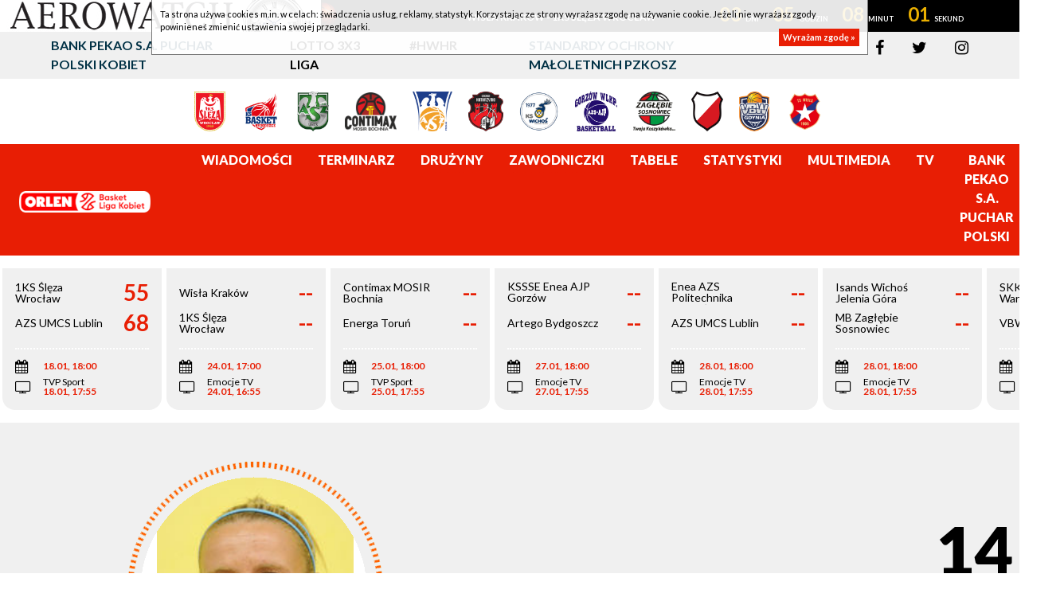

--- FILE ---
content_type: text/html; charset=UTF-8
request_url: https://basketligakobiet.pl/archiwum/4/zawodniczki/p/19555/justyna-grabowska.html
body_size: 7479
content:
<!DOCTYPE html>
<html xmlns="http://www.w3.org/1999/xhtml"
      xmlns:og="http://ogp.me/ns#"
      xmlns:fb="http://www.facebook.com/2008/fbml"
      lang="pl">
    <head prefix="og: http://ogp.me/ns# fb: http://ogp.me/ns/fb# article: http://ogp.me/ns/article# website: http://ogp.me/ns/website#">
        <title>Archiwum - Sezon 2006/2007 - Zawodnicy</title>
<meta charset="UTF-8">
<meta name="author" content="EBLK" />
<meta name="copyright" content="Copyright (c) 2026" />
<meta name="keywords" content="" />
<meta name="description" content="" />
<meta http-equiv="content-language" content="pl" />
<meta http-equiv="X-UA-Compatible" content="IE=EDGE" />
<meta name="viewport" content="width=device-width, initial-scale=1, shrink-to-fit=no">
<meta http-equiv="ETag" content="" />
<link type="text/css" rel="stylesheet" href="/tpl/index3/css/style.css?v1743711001" />
<link type="text/css" rel="stylesheet" href="/tpl/index3/css/jquery.jp-player.css" />
<link rel="stylesheet" href="/tpl/index3/css/colorbox.css" type="text/css" media="screen" />

<link href='https://fonts.googleapis.com/css?family=Open+Sans:400,800,700,600,300|Open+Sans+Condensed:300,700&subset=latin,latin-ext' rel='stylesheet' type='text/css'>
<link href='https://fonts.googleapis.com/css?family=Titillium+Web:400,700&subset=latin,latin-ext' rel='stylesheet' type='text/css'>

<!--[if gte IE 9]>
        <style type="text/css">.gradient{filter:none;}</style>
<![endif]-->

<link rel="apple-touch-icon" sizes="57x57" href="/apple-icon-57x57.png">
<link rel="apple-touch-icon" sizes="60x60" href="/apple-icon-60x60.png">
<link rel="apple-touch-icon" sizes="72x72" href="/apple-icon-72x72.png">
<link rel="apple-touch-icon" sizes="76x76" href="/apple-icon-76x76.png">
<link rel="apple-touch-icon" sizes="114x114" href="/apple-icon-114x114.png">
<link rel="apple-touch-icon" sizes="120x120" href="/apple-icon-120x120.png">
<link rel="apple-touch-icon" sizes="144x144" href="/apple-icon-144x144.png">
<link rel="apple-touch-icon" sizes="152x152" href="/apple-icon-152x152.png">
<link rel="apple-touch-icon" sizes="180x180" href="/apple-icon-180x180.png">
<link rel="icon" type="image/png" sizes="192x192"  href="/android-icon-192x192.png">
<link rel="icon" type="image/png" sizes="32x32" href="/favicon-32x32.png">
<link rel="icon" type="image/png" sizes="96x96" href="/favicon-96x96.png">
<link rel="icon" type="image/png" sizes="16x16" href="/favicon-16x16.png">
<link rel="manifest" href="/manifest.json">
<meta name="msapplication-TileColor" content="#ffffff">
<meta name="msapplication-TileImage" content="/ms-icon-144x144.png">
<meta name="theme-color" content="#ffffff"><link rel="image_src" href="/favicon-96x96.png" />
<meta property="og:locale" content="pl_PL" />
<meta property="og:locale:alternate" content="en_US" />
    <meta property="og:type" content="website" />
<meta property="og:image" content="/favicon-96x96.png" />
<meta property="og:site_name" content="Orlen Basket Liga Kobiet"/>
<meta property="og:title" content="Orlen Basket Liga Kobiet"/>
<meta property="og:url" content="https://basketligakobiet.pl/archiwum/4/zawodniczki/p/19555/justyna-grabowska.html"/>
<meta property="og:description" content="Serwis internetowy Orlen Basket Ligi Kobiet"/>
<!-- Google tag (gtag.js) -->
<script async src="https://www.googletagmanager.com/gtag/js?id=G-TFHNWTZ75X"></script>
<script>
  window.dataLayer = window.dataLayer || [];
  function gtag(){dataLayer.push(arguments);}
  gtag('js', new Date());

  gtag('config', 'G-TFHNWTZ75X');
</script>
    </head>
    <body itemscope itemtype="http://schema.org/WebPage">
        <div id="pageContainer">
            <div id="fb-root"></div>
<script>(function (d, s, id) {
    var js, fjs = d.getElementsByTagName(s)[0];
    if (d.getElementById(id)) return;
    js = d.createElement(s);
    js.id = id;
    js.src = "//connect.facebook.net/pl_PL/all.js#xfbml=1";
    fjs.parentNode.insertBefore(js, fjs);
  }(document, 'script', 'facebook-jssdk'));</script>
    <div class="zegarplk" data-data="2026-01-24T17:00:00" data-server="2026-01-21T11:51:56">
        <div>
            <div>
                <div>
                    <div>
                        <p>
                            <span>Wisła Kraków  - 1KS Ślęza Wrocław</span>
                        </p>
                        <p class="timer">
                            <span class="d">00</span>
                            <span class="h">00</span>
                            <span class="m">00</span>
                            <span class="s">00</span>
                        </p>
                        <p>
                            <strong>
                                24.01.2026, godz. 17:00,                                 Emocje TV                            </strong>
                        </p>
                    </div>
                </div>
            </div>
        </div>
    </div>
<header>
  <div class="topbar">
    <div class="container">
      <div class="row">
        <div class="col-xl-9 col-lg-9 col-md-8 links">
          <div class="row">
            <div class="col-12 col-lg-4">
              <a href="/puchar-polski.html" target="_blank">Bank Pekao S.A. Puchar Polski Kobiet</a>
            </div>
            <div class="col-12 col-lg-2">
              <a href="https://3x3.basketligakobiet.pl/" target="_blank">LOTTO 3x3 Liga</a>
            </div>
            <div class="col-12 col-lg-2">
              <a href="/aktualnosci/n/12966/-her-world--her-rules--z-udzialem-reprezentantek-polski.html" target="_blank">#HWHR</a>
            </div>
            <div class="col-12 col-lg-4">
              <a href="https://pzkosz.pl/internalfiles/fckfiles/file/SOM-PZKOSZ-2024-zal-209.pdf" target="_blank">Standardy Ochrony Małoletnich PZKosz</a>
            </div>
          </div>
        </div>
        <div class="col-xl-3 col-lg-3 col-md-4 col-s social">
          <a href="https://www.facebook.com/PZKosz.BLK"><i class="fa fa-facebook" aria-hidden="true"></i></a>
          <a href="https://twitter.com/BLKpl"><i class="fa fa-twitter" aria-hidden="true"></i></a>
          <a href="https://www.instagram.com/blk_pl/"><i class="fa fa-instagram" aria-hidden="true"></i></a>
        </div>
      </div>
    </div>
  </div>
  <div class="container teams">
    <div class="row">
      <div class="col-12">
                                <a href="/druzyny/d/1451/1ks-sleza-wroclaw.html">
              <img src="https://s1.static.esor.pzkosz.pl/internalfiles/image/kluby/s20/160-160/1451.png" alt="1KS Ślęza Wrocław"/>
            </a>
                      <a href="/druzyny/d/12756/artego-bydgoszcz.html">
              <img src="https://s1.static.esor.pzkosz.pl/internalfiles/image/kluby/s28/160-160/12756.png" alt="Artego Bydgoszcz"/>
            </a>
                      <a href="/druzyny/d/741/azs-umcs-lublin.html">
              <img src="https://s1.static.esor.pzkosz.pl/internalfiles/image/kluby/s21/160-160/741.png" alt="AZS UMCS Lublin"/>
            </a>
                      <a href="/druzyny/d/11280/contimax-mosir-bochnia.html">
              <img src="https://s1.static.esor.pzkosz.pl/internalfiles/image/kluby/s28/160-160/11280.png" alt="Contimax MOSIR Bochnia"/>
            </a>
                      <a href="/druzyny/d/8596/enea-azs-politechnika-poznan.html">
              <img src="https://s1.static.esor.pzkosz.pl/internalfiles/image/kluby/s26/160-160/8596.png" alt="Enea AZS Politechnika Poznań"/>
            </a>
                      <a href="/druzyny/d/750/energa-torun.html">
              <img src="https://s1.static.esor.pzkosz.pl/internalfiles/image/kluby/s28/160-160/750.png" alt="Energa Toruń"/>
            </a>
                      <a href="/druzyny/d/12766/isands-wichos-jelenia-gora.html">
              <img src="https://s1.static.esor.pzkosz.pl/internalfiles/image/kluby/s28/160-160/12766.png" alt="Isands Wichoś Jelenia Góra"/>
            </a>
                      <a href="/druzyny/d/12765/kssse-enea-ajp-gorzow-wielkopolski.html">
              <img src="https://s1.static.esor.pzkosz.pl/internalfiles/image/kluby/s28/160-160/12765.png" alt="KSSSE Enea AJP Gorzów Wielkopolski"/>
            </a>
                      <a href="/druzyny/d/11301/mb-zaglebie-sosnowiec.html">
              <img src="https://s1.static.esor.pzkosz.pl/internalfiles/image/kluby/s27/160-160/11301.png" alt="MB Zagłębie Sosnowiec"/>
            </a>
                      <a href="/druzyny/d/3004/skk-polonia-warszawa.html">
              <img src="https://s1.static.esor.pzkosz.pl/internalfiles/image/kluby/s22/160-160/3004.png" alt="SKK Polonia Warszawa"/>
            </a>
                      <a href="/druzyny/d/11266/vbw-gdynia-.html">
              <img src="https://s1.static.esor.pzkosz.pl/internalfiles/image/kluby/s28/160-160/11266.png" alt="VBW Gdynia"/>
            </a>
                      <a href="/druzyny/d/12764/wisla-krakow-.html">
              <img src="https://s1.static.esor.pzkosz.pl/internalfiles/image/kluby/s28/160-160/12764.png" alt="Wisła Kraków "/>
            </a>
                </div>
    </div>
  </div>
  <div class="menu">
    <div class="container-fluid">
      <div class="row align-items-center">
        <div class="col-xl-2 col-lg-2 col-md-4 col-sm-6 col-xs-8 logo">
          <a href="/">
                              <img src="/tpl/index3/images/logo_orlen.png" title="Orlen Basket Liga Kobiet"/>
                        </a>
        </div>
        <div class="col-xl-10 col-lg-10 col-md-8 col-sm-6 col-xs-4 menubar">
          <nav class="navbar navbar-expand-lg">
            <a class="navbar-brand" href="#"></a>
            <button class="navbar-toggler navbar-dark" type="button" data-toggle="collapse" data-target="#navbarSupportedContent" aria-controls="navbarSupportedContent" aria-expanded="false" aria-label="Toggle navigation">
              <span class="navbar-toggler-icon"></span>
            </button>
            <div class="collapse navbar-collapse" id="navbarSupportedContent">
              <ul class="navbar-nav mr-auto">
                  <li itemprop="itemListElement" itemscope itemtype="http://schema.org/ListItem" class="first menu_5_127"><a itemprop="item" href="/aktualnosci.html"><span itemprop="name">Wiadomości</span></a></li><li itemprop="itemListElement" itemscope itemtype="http://schema.org/ListItem" class="menu_5_128"><a itemprop="item" href="/terminarz-i-wyniki.html"><span itemprop="name">Terminarz</span></a></li><li itemprop="itemListElement" itemscope itemtype="http://schema.org/ListItem" class="menu_5_129"><a itemprop="item" href="/druzyny.html"><span itemprop="name">Drużyny</span></a></li><li itemprop="itemListElement" itemscope itemtype="http://schema.org/ListItem" class="menu_5_130"><a itemprop="item" href="/zawodniczki.html"><span itemprop="name">Zawodniczki</span></a></li><li itemprop="itemListElement" itemscope itemtype="http://schema.org/ListItem" class="menu_5_131"><a itemprop="item" href="/tabele.html"><span itemprop="name">Tabele</span></a></li><li itemprop="itemListElement" itemscope itemtype="http://schema.org/ListItem" class="menu_5_132"><a itemprop="item" href="/statystyki.html"><span itemprop="name">Statystyki</span></a></li><li itemprop="itemListElement" itemscope itemtype="http://schema.org/ListItem" class="menu_5_133"><a itemprop="item" href="/zdjecia.html"><span itemprop="name">Multimedia</span></a></li><li itemprop="itemListElement" itemscope itemtype="http://schema.org/ListItem" class="menu_5_167"><a itemprop="item" href="/programtv.html"><span itemprop="name">TV</span></a></li><li itemprop="itemListElement" itemscope itemtype="http://schema.org/ListItem" class="last menu_5_135"><a itemprop="item" href="/puchar-polski.html"><span itemprop="name">Bank Pekao S.A. Puchar Polski</span></a></li>                                  <li class="nav-link">
                  <button id="searchButton"><i class="fa fa-search" aria-hidden="true"></i></button>
                </li>
              </ul>
            </div>
          </nav>
          <div class="searchForm col-12">
            <div>
              <form method="get" action="/szukaj/n.html">
                <div class="input-group">
                  <div class="input-group-prepend">
                    <button class="btn btn-outline-secondary search" type="button"><i class="fa fa-search" aria-hidden="true"></i></button>
                  </div>
                  <input type="text" class="form-control" placeholder="Szukaj..." name="q" aria-label="" aria-describedby="basic-addon1">
                  <div class="input-group-append">
                    <button class="btn btn-outline-secondary exit" type="button"><i class="fa fa-times" aria-hidden="true"></i></button>
                  </div>
                </div>
              </form>
            </div>
          </div>
        </div>
      </div>
    </div>
  </div>
    </header>
            <div id="score-scroll-extra">
    <div id="score-scroll" class="mrgB fullW">
        <div>
                                                                                                                                        <div data-game="200795" data-date="2026-01-06 16:00" data-koniec="1">
    <a href="/mecz/200795/isands-wichos-jelenia-gora---1ks-sleza-wroclaw.html">
        <div class="teams">
            <div>
                <div>
                    Isands Wichoś Jelenia Góra                </div>
                <div>
                    49                </div>
            </div>
            <div>
                <div>
                    1KS Ślęza Wrocław                </div>
                <div>
                    103                </div>
            </div>
        </div>
        <div class="info">
            <ul>
                <li>
                    <span><i class="fa fa-calendar" aria-hidden="true"></i></span>
                    <strong>06.01, 16:00</strong>
                </li>
                <li>
                                        <span><i class="fa fa-television" aria-hidden="true"></i></span>
                    <span>
                        Emocje TV<br>                        <strong>06.01, 15:55</strong>
                    </span>
                                    </li>
            </ul>
        </div>
    </a>
</div>
                                    <div data-game="200797" data-date="2026-01-06 18:00" data-koniec="1">
    <a href="/mecz/200797/contimax-mosir-bochnia---mb-zaglebie-sosnowiec.html">
        <div class="teams">
            <div>
                <div>
                    Contimax MOSIR Bochnia                </div>
                <div>
                    105                </div>
            </div>
            <div>
                <div>
                    MB Zagłębie Sosnowiec                </div>
                <div>
                    99                </div>
            </div>
        </div>
        <div class="info">
            <ul>
                <li>
                    <span><i class="fa fa-calendar" aria-hidden="true"></i></span>
                    <strong>06.01, 18:00</strong>
                </li>
                <li>
                                        <span><i class="fa fa-television" aria-hidden="true"></i></span>
                    <span>
                        Emocje TV<br>                        <strong>06.01, 17:55</strong>
                    </span>
                                    </li>
            </ul>
        </div>
    </a>
</div>
                                    <div data-game="200799" data-date="2026-01-06 18:00" data-koniec="1">
    <a href="/mecz/200799/enea-azs-politechnika-poznan---energa-torun.html">
        <div class="teams">
            <div>
                <div>
                    Enea AZS Politechnika Poznań                </div>
                <div>
                    64                </div>
            </div>
            <div>
                <div>
                    Energa Toruń                </div>
                <div>
                    58                </div>
            </div>
        </div>
        <div class="info">
            <ul>
                <li>
                    <span><i class="fa fa-calendar" aria-hidden="true"></i></span>
                    <strong>06.01, 18:00</strong>
                </li>
                <li>
                                        <span><i class="fa fa-television" aria-hidden="true"></i></span>
                    <span>
                        TVP Sport<br>                        <strong>06.01, 17:55</strong>
                    </span>
                                    </li>
            </ul>
        </div>
    </a>
</div>
                                    <div data-game="200796" data-date="2026-01-06 18:00" data-koniec="1">
    <a href="/mecz/200796/kssse-enea-ajp-gorzow-wielkopolski---wisla-krakow-.html">
        <div class="teams">
            <div>
                <div>
                    KSSSE Enea AJP Gorzów Wielkopolski                </div>
                <div>
                    83                </div>
            </div>
            <div>
                <div>
                    Wisła Kraków                 </div>
                <div>
                    54                </div>
            </div>
        </div>
        <div class="info">
            <ul>
                <li>
                    <span><i class="fa fa-calendar" aria-hidden="true"></i></span>
                    <strong>06.01, 18:00</strong>
                </li>
                <li>
                                        <span><i class="fa fa-television" aria-hidden="true"></i></span>
                    <span>
                        Emocje TV<br>                        <strong>06.01, 17:55</strong>
                    </span>
                                    </li>
            </ul>
        </div>
    </a>
</div>
                                    <div data-game="200800" data-date="2026-01-06 20:00" data-koniec="1">
    <a href="/mecz/200800/azs-umcs-lublin---vbw-gdynia-.html">
        <div class="teams">
            <div>
                <div>
                    AZS UMCS Lublin                </div>
                <div>
                    71                </div>
            </div>
            <div>
                <div>
                    VBW Gdynia                </div>
                <div>
                    77                </div>
            </div>
        </div>
        <div class="info">
            <ul>
                <li>
                    <span><i class="fa fa-calendar" aria-hidden="true"></i></span>
                    <strong>06.01, 20:00</strong>
                </li>
                <li>
                                        <span><i class="fa fa-television" aria-hidden="true"></i></span>
                    <span>
                        Emocje TV<br>                        <strong>06.01, 19:55</strong>
                    </span>
                                    </li>
            </ul>
        </div>
    </a>
</div>
                                    <div data-game="200798" data-date="2026-01-07 20:00" data-koniec="1">
    <a href="/mecz/200798/skk-polonia-warszawa---artego-bydgoszcz.html">
        <div class="teams">
            <div>
                <div>
                    SKK Polonia Warszawa                </div>
                <div>
                    89                </div>
            </div>
            <div>
                <div>
                    Artego Bydgoszcz                </div>
                <div>
                    81                </div>
            </div>
        </div>
        <div class="info">
            <ul>
                <li>
                    <span><i class="fa fa-calendar" aria-hidden="true"></i></span>
                    <strong>07.01, 20:00</strong>
                </li>
                <li>
                                        <span><i class="fa fa-television" aria-hidden="true"></i></span>
                    <span>
                        Emocje TV<br>                        <strong>07.01, 19:55</strong>
                    </span>
                                    </li>
            </ul>
        </div>
    </a>
</div>
                                    <div data-game="217537" data-date="2026-01-09 18:00" data-koniec="1">
    <a href="/mecz/217537/azs-umcs-lublin---1ks-sleza-wroclaw.html">
        <div class="teams">
            <div>
                <div>
                    AZS UMCS Lublin                </div>
                <div>
                    74                </div>
            </div>
            <div>
                <div>
                    1KS Ślęza Wrocław                </div>
                <div>
                    75                </div>
            </div>
        </div>
        <div class="info">
            <ul>
                <li>
                    <span><i class="fa fa-calendar" aria-hidden="true"></i></span>
                    <strong>09.01, 18:00</strong>
                </li>
                <li>
                                    </li>
            </ul>
        </div>
    </a>
</div>
                                    <div data-game="217538" data-date="2026-01-09 20:30" data-koniec="1">
    <a href="/mecz/217538/mb-zaglebie-sosnowiec---brother-muks-poznan.html">
        <div class="teams">
            <div>
                <div>
                    MB Zagłębie Sosnowiec                </div>
                <div>
                    89                </div>
            </div>
            <div>
                <div>
                    Brother MUKS Poznań                </div>
                <div>
                    68                </div>
            </div>
        </div>
        <div class="info">
            <ul>
                <li>
                    <span><i class="fa fa-calendar" aria-hidden="true"></i></span>
                    <strong>09.01, 20:30</strong>
                </li>
                <li>
                                    </li>
            </ul>
        </div>
    </a>
</div>
                                    <div data-game="217539" data-date="2026-01-10 16:00" data-koniec="1">
    <a href="/mecz/217539/vbw-gdynia----1ks-sleza-wroclaw.html">
        <div class="teams">
            <div>
                <div>
                    VBW Gdynia                </div>
                <div>
                    76                </div>
            </div>
            <div>
                <div>
                    1KS Ślęza Wrocław                </div>
                <div>
                    80                </div>
            </div>
        </div>
        <div class="info">
            <ul>
                <li>
                    <span><i class="fa fa-calendar" aria-hidden="true"></i></span>
                    <strong>10.01, 16:00</strong>
                </li>
                <li>
                                    </li>
            </ul>
        </div>
    </a>
</div>
                                    <div data-game="217540" data-date="2026-01-10 19:00" data-koniec="1">
    <a href="/mecz/217540/kssse-enea-ajp-gorzow-wielkopolski---mb-zaglebie-sosnowiec.html">
        <div class="teams">
            <div>
                <div>
                    KSSSE Enea AJP Gorzów Wielkopolski                </div>
                <div>
                    99                </div>
            </div>
            <div>
                <div>
                    MB Zagłębie Sosnowiec                </div>
                <div>
                    72                </div>
            </div>
        </div>
        <div class="info">
            <ul>
                <li>
                    <span><i class="fa fa-calendar" aria-hidden="true"></i></span>
                    <strong>10.01, 19:00</strong>
                </li>
                <li>
                                    </li>
            </ul>
        </div>
    </a>
</div>
                                    <div data-game="200793" data-date="2026-01-11 15:00" data-koniec="1">
    <a href="/mecz/200793/wisla-krakow----contimax-mosir-bochnia.html">
        <div class="teams">
            <div>
                <div>
                    Wisła Kraków                 </div>
                <div>
                    82                </div>
            </div>
            <div>
                <div>
                    Contimax MOSIR Bochnia                </div>
                <div>
                    83                </div>
            </div>
        </div>
        <div class="info">
            <ul>
                <li>
                    <span><i class="fa fa-calendar" aria-hidden="true"></i></span>
                    <strong>11.01, 15:00</strong>
                </li>
                <li>
                                        <span><i class="fa fa-television" aria-hidden="true"></i></span>
                    <span>
                        Emocje TV<br>                        <strong>11.01, 14:55</strong>
                    </span>
                                    </li>
            </ul>
        </div>
    </a>
</div>
                                    <div data-game="217541" data-date="2026-01-11 18:00" data-koniec="1">
    <a href="/mecz/217541/1ks-sleza-wroclaw---kssse-enea-ajp-gorzow-wielkopolski.html">
        <div class="teams">
            <div>
                <div>
                    1KS Ślęza Wrocław                </div>
                <div>
                    87                </div>
            </div>
            <div>
                <div>
                    KSSSE Enea AJP Gorzów Wielkopolski                </div>
                <div>
                    68                </div>
            </div>
        </div>
        <div class="info">
            <ul>
                <li>
                    <span><i class="fa fa-calendar" aria-hidden="true"></i></span>
                    <strong>11.01, 18:00</strong>
                </li>
                <li>
                                    </li>
            </ul>
        </div>
    </a>
</div>
                                    <div data-game="200803" data-date="2026-01-14 20:00" data-koniec="1">
    <a href="/mecz/200803/skk-polonia-warszawa---energa-torun.html">
        <div class="teams">
            <div>
                <div>
                    SKK Polonia Warszawa                </div>
                <div>
                    67                </div>
            </div>
            <div>
                <div>
                    Energa Toruń                </div>
                <div>
                    81                </div>
            </div>
        </div>
        <div class="info">
            <ul>
                <li>
                    <span><i class="fa fa-calendar" aria-hidden="true"></i></span>
                    <strong>14.01, 20:00</strong>
                </li>
                <li>
                                        <span><i class="fa fa-television" aria-hidden="true"></i></span>
                    <span>
                        Emocje TV<br>                        <strong>14.01, 19:55</strong>
                    </span>
                                    </li>
            </ul>
        </div>
    </a>
</div>
                                    <div data-game="200806" data-date="2026-01-17 17:00" data-koniec="1">
    <a href="/mecz/200806/wisla-krakow----isands-wichos-jelenia-gora.html">
        <div class="teams">
            <div>
                <div>
                    Wisła Kraków                 </div>
                <div>
                    84                </div>
            </div>
            <div>
                <div>
                    Isands Wichoś Jelenia Góra                </div>
                <div>
                    68                </div>
            </div>
        </div>
        <div class="info">
            <ul>
                <li>
                    <span><i class="fa fa-calendar" aria-hidden="true"></i></span>
                    <strong>17.01, 17:00</strong>
                </li>
                <li>
                                        <span><i class="fa fa-television" aria-hidden="true"></i></span>
                    <span>
                        Emocje TV<br>                        <strong>17.01, 16:55</strong>
                    </span>
                                    </li>
            </ul>
        </div>
    </a>
</div>
                                    <div data-game="200805" data-date="2026-01-17 18:00" data-koniec="1">
    <a href="/mecz/200805/mb-zaglebie-sosnowiec---kssse-enea-ajp-gorzow-wielkopolski.html">
        <div class="teams">
            <div>
                <div>
                    MB Zagłębie Sosnowiec                </div>
                <div>
                    94                </div>
            </div>
            <div>
                <div>
                    KSSSE Enea AJP Gorzów Wielkopolski                </div>
                <div>
                    89                </div>
            </div>
        </div>
        <div class="info">
            <ul>
                <li>
                    <span><i class="fa fa-calendar" aria-hidden="true"></i></span>
                    <strong>17.01, 18:00</strong>
                </li>
                <li>
                                        <span><i class="fa fa-television" aria-hidden="true"></i></span>
                    <span>
                        Emocje TV<br>                        <strong>17.01, 17:55</strong>
                    </span>
                                    </li>
            </ul>
        </div>
    </a>
</div>
                                    <div data-game="200804" data-date="2026-01-17 18:00" data-koniec="1">
    <a href="/mecz/200804/artego-bydgoszcz---contimax-mosir-bochnia.html">
        <div class="teams">
            <div>
                <div>
                    Artego Bydgoszcz                </div>
                <div>
                    87                </div>
            </div>
            <div>
                <div>
                    Contimax MOSIR Bochnia                </div>
                <div>
                    73                </div>
            </div>
        </div>
        <div class="info">
            <ul>
                <li>
                    <span><i class="fa fa-calendar" aria-hidden="true"></i></span>
                    <strong>17.01, 18:00</strong>
                </li>
                <li>
                                        <span><i class="fa fa-television" aria-hidden="true"></i></span>
                    <span>
                        Emocje TV<br>                        <strong>17.01, 17:55</strong>
                    </span>
                                    </li>
            </ul>
        </div>
    </a>
</div>
                                    <div data-game="200802" data-date="2026-01-18 14:00" data-koniec="1">
    <a href="/mecz/200802/vbw-gdynia----enea-azs-politechnika-poznan.html">
        <div class="teams">
            <div>
                <div>
                    VBW Gdynia                </div>
                <div>
                    71                </div>
            </div>
            <div>
                <div>
                    Enea AZS Politechnika Poznań                </div>
                <div>
                    78                </div>
            </div>
        </div>
        <div class="info">
            <ul>
                <li>
                    <span><i class="fa fa-calendar" aria-hidden="true"></i></span>
                    <strong>18.01, 14:00</strong>
                </li>
                <li>
                                        <span><i class="fa fa-television" aria-hidden="true"></i></span>
                    <span>
                        Emocje TV<br>                        <strong>18.01, 13:55</strong>
                    </span>
                                    </li>
            </ul>
        </div>
    </a>
</div>
                                    <div data-game="200801" data-date="2026-01-18 18:00" data-koniec="1">
    <a href="/mecz/200801/1ks-sleza-wroclaw---azs-umcs-lublin.html">
        <div class="teams">
            <div>
                <div>
                    1KS Ślęza Wrocław                </div>
                <div>
                    55                </div>
            </div>
            <div>
                <div>
                    AZS UMCS Lublin                </div>
                <div>
                    68                </div>
            </div>
        </div>
        <div class="info">
            <ul>
                <li>
                    <span><i class="fa fa-calendar" aria-hidden="true"></i></span>
                    <strong>18.01, 18:00</strong>
                </li>
                <li>
                                        <span><i class="fa fa-television" aria-hidden="true"></i></span>
                    <span>
                        TVP Sport<br>                        <strong>18.01, 17:55</strong>
                    </span>
                                    </li>
            </ul>
        </div>
    </a>
</div>
                                    <div data-game="200807" data-date="2026-01-24 17:00" data-koniec="0">
    <a href="/mecz/200807/wisla-krakow----1ks-sleza-wroclaw.html">
        <div class="teams">
            <div>
                <div>
                    Wisła Kraków                 </div>
                <div>
                    --                </div>
            </div>
            <div>
                <div>
                    1KS Ślęza Wrocław                </div>
                <div>
                    --                </div>
            </div>
        </div>
        <div class="info">
            <ul>
                <li>
                    <span><i class="fa fa-calendar" aria-hidden="true"></i></span>
                    <strong>24.01, 17:00</strong>
                </li>
                <li>
                                        <span><i class="fa fa-television" aria-hidden="true"></i></span>
                    <span>
                        Emocje TV<br>                        <strong>24.01, 16:55</strong>
                    </span>
                                    </li>
            </ul>
        </div>
    </a>
</div>
                                    <div data-game="200810" data-date="2026-01-25 18:00" data-koniec="0">
    <a href="/mecz/200810/contimax-mosir-bochnia---energa-torun.html">
        <div class="teams">
            <div>
                <div>
                    Contimax MOSIR Bochnia                </div>
                <div>
                    --                </div>
            </div>
            <div>
                <div>
                    Energa Toruń                </div>
                <div>
                    --                </div>
            </div>
        </div>
        <div class="info">
            <ul>
                <li>
                    <span><i class="fa fa-calendar" aria-hidden="true"></i></span>
                    <strong>25.01, 18:00</strong>
                </li>
                <li>
                                        <span><i class="fa fa-television" aria-hidden="true"></i></span>
                    <span>
                        TVP Sport<br>                        <strong>25.01, 17:55</strong>
                    </span>
                                    </li>
            </ul>
        </div>
    </a>
</div>
                                    <div data-game="200809" data-date="2026-01-27 18:00" data-koniec="0">
    <a href="/mecz/200809/kssse-enea-ajp-gorzow-wielkopolski---artego-bydgoszcz.html">
        <div class="teams">
            <div>
                <div>
                    KSSSE Enea AJP Gorzów Wielkopolski                </div>
                <div>
                    --                </div>
            </div>
            <div>
                <div>
                    Artego Bydgoszcz                </div>
                <div>
                    --                </div>
            </div>
        </div>
        <div class="info">
            <ul>
                <li>
                    <span><i class="fa fa-calendar" aria-hidden="true"></i></span>
                    <strong>27.01, 18:00</strong>
                </li>
                <li>
                                        <span><i class="fa fa-television" aria-hidden="true"></i></span>
                    <span>
                        Emocje TV<br>                        <strong>27.01, 17:55</strong>
                    </span>
                                    </li>
            </ul>
        </div>
    </a>
</div>
                                    <div data-game="200812" data-date="2026-01-28 18:00" data-koniec="0">
    <a href="/mecz/200812/enea-azs-politechnika-poznan---azs-umcs-lublin.html">
        <div class="teams">
            <div>
                <div>
                    Enea AZS Politechnika Poznań                </div>
                <div>
                    --                </div>
            </div>
            <div>
                <div>
                    AZS UMCS Lublin                </div>
                <div>
                    --                </div>
            </div>
        </div>
        <div class="info">
            <ul>
                <li>
                    <span><i class="fa fa-calendar" aria-hidden="true"></i></span>
                    <strong>28.01, 18:00</strong>
                </li>
                <li>
                                        <span><i class="fa fa-television" aria-hidden="true"></i></span>
                    <span>
                        Emocje TV<br>                        <strong>28.01, 17:55</strong>
                    </span>
                                    </li>
            </ul>
        </div>
    </a>
</div>
                                    <div data-game="200808" data-date="2026-01-28 18:00" data-koniec="0">
    <a href="/mecz/200808/isands-wichos-jelenia-gora---mb-zaglebie-sosnowiec.html">
        <div class="teams">
            <div>
                <div>
                    Isands Wichoś Jelenia Góra                </div>
                <div>
                    --                </div>
            </div>
            <div>
                <div>
                    MB Zagłębie Sosnowiec                </div>
                <div>
                    --                </div>
            </div>
        </div>
        <div class="info">
            <ul>
                <li>
                    <span><i class="fa fa-calendar" aria-hidden="true"></i></span>
                    <strong>28.01, 18:00</strong>
                </li>
                <li>
                                        <span><i class="fa fa-television" aria-hidden="true"></i></span>
                    <span>
                        Emocje TV<br>                        <strong>28.01, 17:55</strong>
                    </span>
                                    </li>
            </ul>
        </div>
    </a>
</div>
                                    <div data-game="200811" data-date="2026-01-28 20:00" data-koniec="0">
    <a href="/mecz/200811/skk-polonia-warszawa---vbw-gdynia-.html">
        <div class="teams">
            <div>
                <div>
                    SKK Polonia Warszawa                </div>
                <div>
                    --                </div>
            </div>
            <div>
                <div>
                    VBW Gdynia                </div>
                <div>
                    --                </div>
            </div>
        </div>
        <div class="info">
            <ul>
                <li>
                    <span><i class="fa fa-calendar" aria-hidden="true"></i></span>
                    <strong>28.01, 20:00</strong>
                </li>
                <li>
                                        <span><i class="fa fa-television" aria-hidden="true"></i></span>
                    <span>
                        Emocje TV<br>                        <strong>28.01, 19:55</strong>
                    </span>
                                    </li>
            </ul>
        </div>
    </a>
</div>
                                                </div>
    </div>
    <div></div>
    <div></div>
</div>
            <main role="main">
                            
<div id="player">
    <div class="container-fluid">
        <div class="row teamTop align-items-center">
            <div class="col-xl-6 col-lg-6 col-md-6 col-sm-6">
                <div class="logo">
                    <div class="foto" style="background-image: url('https://s1.static.esor.pzkosz.pl/internalfiles/image/zawodnicy/s1/220-230/19555.jpg');"></div>
                </div>
            </div>
            <div class="col-xl-6 col-lg-6 col-md-6 col-sm-6 playerinfo">
                <strong class="numer">14</strong>
                <h1>Justyna Grabowska</h1>
            </div>
        </div>
                <div class="row nav">
            <div class="col-12">
                <nav class="navbar navbar-expand-xl navbar-expand-lg navbar-expand-md" id="tabbedplayers">
                    <a class="navbar-brand" href="#"></a>
                    <button class="navbar-toggler navbar-dark" type="button" data-toggle="collapse" data-target="#navbar" aria-controls="navbar" aria-expanded="false" aria-label="Toggle navigation">
                        <span class="navbar-toggler-icon"></span>
                    </button>
                    <div class="collapse navbar-collapse" id="navbar">
                        <ul class="navbar-nav mr-auto">
                            <li class="nav-link tab0 first nav-item active"><a href="/archiwum/4/zawodniczki/p/19555/justyna-grabowska/0.html">Informacje</a></li>
                            <li class="nav-link tab1"><a href="/archiwum/4/zawodniczki/p/19555/justyna-grabowska/1.html">Statystyki</a></li>
                            <li class="nav-link tab2"><a href="/archiwum/4/zawodniczki/p/19555/justyna-grabowska/2.html">Rekordy</a></li>
                            <li class="nav-link tab3"><a href="/archiwum/4/zawodniczki/p/19555/justyna-grabowska/3.html">Mecz po meczu</a></li>
                            <li class="nav-link tab4"><a href="/archiwum/4/zawodniczki/p/19555/justyna-grabowska/4.html">Wiadomości</a></li>
                        </ul>
                    </div>
                </nav>
            </div>
        </div>
    </div>
</div>
<div id="playerWrapper" class="container-fluid">
    <div class="tabpages" id="tabpagesplayers">
        <div class="tab tab0 current">
            <div class="playerInfo">
    <div class="row">
        <div class="col-xl-3 col-lg-4 col-md-6 col-sm-12 mycol">
            <div class="playerData">
                <h3>Informacje</h3>
                <div class="container-fluid">
                    <div class="row align-items-center">
                        <div class="col-6">
                            Paszport:
                        </div>
                        <div class="col-6 numer">
                            <span itemprop="nationality">Polska</span>
                        </div>
                    </div>
                    <div class="row align-items-center">
                        <div class="col-6">
                            Urodzony:
                        </div>
                        <div class="col-6 numer">
                            <span itemprop="birthDate">17.07.1981</span>
                        </div>
                    </div>
                    <div class="row align-items-center">
                        <div class="col-6">
                            Wzrost:
                        </div>
                        <div class="col-6 numer">
                            <span itemprop="height">175</span>
                        </div>
                    </div>
                    <div class="row align-items-center">
                        <div class="col-6">
                            Pozycja:
                        </div>
                        <div class="col-6 numer">
                            <span itemprop="roleName">rozgrywająca / rzucająca</span>
                        </div>
                    </div>
                </div>
            </div>
        </div>
        <div class="col-xl-6 col-lg-6 col-md-6 col-sm-12 mycol">
            <h3>Kariera zawodniczki w Polsce</h3>
                            <ul>
                                                                        <li><strong>2015/2016</strong> - VBW GTK Gdynia (2LK)</li>
                                                                                                <li><strong>2015/2016</strong> - Basket 90 Gdynia (TBLK)</li>
                                                                                                <li><strong>2014/2015</strong> - VBW GTK Gdynia (1LK)</li>
                                                                                                <li><strong>2013/2014</strong> - VBW Gdynia (1LK)</li>
                                                                                                                                            <li><strong>2012/2013</strong> - Matizol Lider Pruszków (FGE)</li>
                                                                                                <li><strong>2011/2012</strong> - MKS Tęcza Leszno (FGE)</li>
                                                                                                <li><strong>2010/2011</strong> - MKS Tęcza Leszno (FGE)</li>
                                                                                                                                            <li><strong>2009/2010</strong> - ŁKS Siemens AGD Łódź (FGE)</li>
                                                                                                                                            <li><strong>2008/2009</strong> - Energa Toruń (FGE)</li>
                                                                                                                                            <li><strong>2007/2008</strong> - Energa Toruń (FGE)</li>
                                                                                                                                            <li><strong>2006/2007</strong> - Energa Toruń (FGE)</li>
                                                            </ul>
                    </div>
    </div>
</div>
        </div>
        <div class="tab tab1" style="display: none">
                    </div>
        <div class="tab tab2" style="display: none">
                    </div>
        <div class="tab tab3" style="display: none">
                    </div>
        <div class="tab tab4" style="display: none">
                    </div>
    </div>
</div>
        <div class="wrapper mrgB rek">
    </div>            </main>
        </div>

        <footer>
    <div class="container">
        <div class="row">
            <div class="col-xl-3 col-lg-3 col-md-6 col-sm-12">
                <h3>Znajdź nas w mediach społecznościowych</h3>
                <div class="social">
                    <a href="https://www.facebook.com/PZKosz.BLK"><i class="fa fa-facebook" aria-hidden="true"></i></a>
                    <a href="https://twitter.com/blkpl"><i class="fa fa-twitter" aria-hidden="true"></i></a>
                    <a href="https://instagram.com/blk_pl"><i class="fa fa-instagram" aria-hidden="true"></i></a>
                                    </div>
                            </div>
            <div class="col-xl-2 col-lg-1 d-lg-block d-none">
            </div>
            <div class="col-xl-7 col-lg-8 col-md-6 col-sm-12 menus">
                <div class="row">
                    <div class="col-xl-4 col-lg-4 col-md-12">
                        <h3>&nbsp;</h3>
                        <ul class="navbar-nav mr-auto">
                            <li itemprop="itemListElement" itemscope itemtype="http://schema.org/ListItem" class="first menu_7_169"><a itemprop="item" href="/tabele.html"><span itemprop="name">Tabele</span></a></li><li itemprop="itemListElement" itemscope itemtype="http://schema.org/ListItem" class="menu_7_170"><a itemprop="item" href="/terminarz-i-wyniki.html"><span itemprop="name">Terminarz</span></a></li><li itemprop="itemListElement" itemscope itemtype="http://schema.org/ListItem" class="menu_7_171"><a itemprop="item" href="/statystyki.html"><span itemprop="name">Statystyki</span></a></li><li itemprop="itemListElement" itemscope itemtype="http://schema.org/ListItem" class="menu_7_172"><a itemprop="item" href="/aktualnosci.html"><span itemprop="name">Wiadomości</span></a></li><li itemprop="itemListElement" itemscope itemtype="http://schema.org/ListItem" class="last menu_7_173"><a itemprop="item" href="/zdjecia.html"><span itemprop="name">Multimedia</span></a></li>                        </ul>
                    </div>
                    <div class="col-xl-4 col-lg-4 col-md-12">
                        <h3>&nbsp;</h3>
                        <ul class="navbar-nav mr-auto">
                            <li itemprop="itemListElement" itemscope itemtype="http://schema.org/ListItem" class="first menu_8_174"><a itemprop="item" href="/blk.html"><span itemprop="name">O BLK</span></a></li><li itemprop="itemListElement" itemscope itemtype="http://schema.org/ListItem" class="menu_8_176"><a itemprop="item" href="/system-rozgrywek.html"><span itemprop="name">System Rozgrywek</span></a></li><li itemprop="itemListElement" itemscope itemtype="http://schema.org/ListItem" class="menu_8_177"><a itemprop="item" href="/media.html"><span itemprop="name">Media</span></a></li><li itemprop="itemListElement" itemscope itemtype="http://schema.org/ListItem" class="last menu_8_178"><a itemprop="item" href="/regulaminy.html"><span itemprop="name">Regulaminy</span></a></li>                        </ul>
                    </div>
                    <div class="col-xl-4 col-lg-4 col-md-12">
                        <h3>&nbsp;</h3>
                        <ul class="navbar-nav mr-auto">
                            <li itemprop="itemListElement" itemscope itemtype="http://schema.org/ListItem" class="first menu_9_179"><a itemprop="item" href="/sedziowie-i-komisarze.html"><span itemprop="name">Sędziowie i komisarze</span></a></li><li itemprop="itemListElement" itemscope itemtype="http://schema.org/ListItem" class="menu_9_180"><a itemprop="item" href="/kontakt.html"><span itemprop="name">Kontakt</span></a></li><li itemprop="itemListElement" itemscope itemtype="http://schema.org/ListItem" class="last menu_9_181"><a itemprop="item" href="/polityka-prywatnosci.html"><span itemprop="name">Polityka Prywatności</span></a></li>                        </ul>
                    </div>
                </div>
            </div>
        </div>
    </div>
</footer>

        <script type="text/javascript" src="/js/3rdParty/jquery-3.3.1.min.js"></script>
<script type="text/javascript" src="/js/3rdParty/popper.min.js"></script>
<script type="text/javascript" src="/js/3rdParty/bootstrap.bundle.min.js"></script>
<script type="text/javascript" src="/js/3rdParty/mdetect.js"></script>
<script type="text/javascript" src="/js/jquery-ui.min.js"></script>
<script type="text/javascript" src="/js/php.js"></script>
<script type="text/javascript" src="/js/jquery.tablesorter.js"></script>
<script type="text/javascript" src="/js/jquery.mCustomScrollbar.min.js"></script>
<script type="text/javascript" src="/js/page/cMain.js?v1.4"></script>
<script type="text/javascript" src="/js/jquery.colorbox-min.js"></script>
<script type="text/javascript" src="/js/jquery.touchSwipe.min.js"></script>
<script type="text/javascript" src="/js/jquery.printElementPDF.js"></script>
<script type="text/javascript" src="/js/jquery.serialize-object.compiled.js"></script>
<script type="text/javascript" src="/js/blueimp-helper.js"></script>
<script type="text/javascript" src="/js/blueimp-gallery.js"></script>
<script type="text/javascript" src="/js/blueimp-gallery-youtube.js"></script>
<script type="text/javascript" src="/js/blueimp-gallery-video.js"></script>
<script type="text/javascript" src="/js/blueimp-gallery-vimeo.js"></script>
<script type="text/javascript" src="/js/blueimp-gallery-indicator.js"></script>
<script type="text/javascript" src="/js/blueimp-gallery-fullscreen.js"></script>
<script type="text/javascript" src="/js/jquery.blueimp-gallery.js"></script>
<script type="text/javascript" src="/js/i18n/jquery.colorbox-pl.js"></script>
<script type="text/javascript" src="/js/swfobject.js"></script>
<script src="https://use.fontawesome.com/0a699ebc98.js"></script>
<script type="text/javascript">
    $(function () {
        cMain.init();
        cMain.addToNewsletter('#newsletter form');
    });
</script>
    <script type="text/javascript">
        cMain.initTabs('#tabbedplayers', '#tabpagesplayers','/archiwum/4/zawodniczki/p.html');
    </script>
                        <script type="text/javascript">
        var cCookie = {
            ustaw_cookie : function(nazwa,wartosc,dni)
            {
                var wygasa=new Date();
                wygasa.setDate(wygasa.getDate() + dni);
                var wartoscCookie=escape(wartosc) + ((dni==null) ? "" : "; expires="+wygasa.toUTCString());
                document.cookie=nazwa + "=" + wartoscCookie;
            },
        
            zgoda_na_cookie : function(ok){
                if(ok===1){
                    cCookie.ustaw_cookie('zgoda_na_cookie','1',365);
                    jQuery('.zgoda_na_cookie').animate({top : -100}, 500, function(){
                        jQuery('.zgoda_na_cookie').remove();
                    });
                } else {
                    jQuery('.zgoda_na_cookie').animate({top : -1}, 500);
                }
            }
        };
    </script>
    <div class="zgoda_na_cookie">
        <div>
            Ta strona używa cookies m.in. w celach: świadczenia usług, reklamy, statystyk. Korzystając ze strony wyrażasz zgodę na używanie cookie. Jeżeli nie wyrażasz zgody powinieneś zmienić ustawienia swojej przeglądarki.
            <span onclick="cCookie.zgoda_na_cookie(1);">Wyrażam zgodę &raquo;</span>
        </div>
    </div>
    <script type="text/javascript">
            cCookie.zgoda_na_cookie();
    </script>
        
        <div id="blueimp-gallery" class="blueimp-gallery blueimp-gallery-controls">
            <!-- The container for the modal slides -->
            <div class="slides"></div>
            <!-- Controls for the borderless lightbox -->
            <h3 class="title"></h3>
            <a class="prev">‹</a>
            <a class="next">›</a>
            <a class="close">×</a>
            <a class="play-pause"></a>
            <ol class="indicator"></ol>
            <!-- The modal dialog, which will be used to wrap the lightbox content -->
            <div class="modal fade">
                <div class="modal-dialog">
                    <div class="modal-content">
                        <div class="modal-header">
                            <button type="button" class="close" aria-hidden="true">&times;</button>
                            <h4 class="modal-title"></h4>
                        </div>
                        <div class="modal-body next"></div>
                        <div class="modal-footer">
                            <button type="button" class="btn btn-default pull-left prev">
                                <i class="glyphicon glyphicon-chevron-left"></i>
                                Previous
                            </button>
                            <button type="button" class="btn btn-primary next">
                                Next
                                <i class="glyphicon glyphicon-chevron-right"></i>
                            </button>
                        </div>
                    </div>
                </div>
            </div>
        </div>
    </body>
</html>